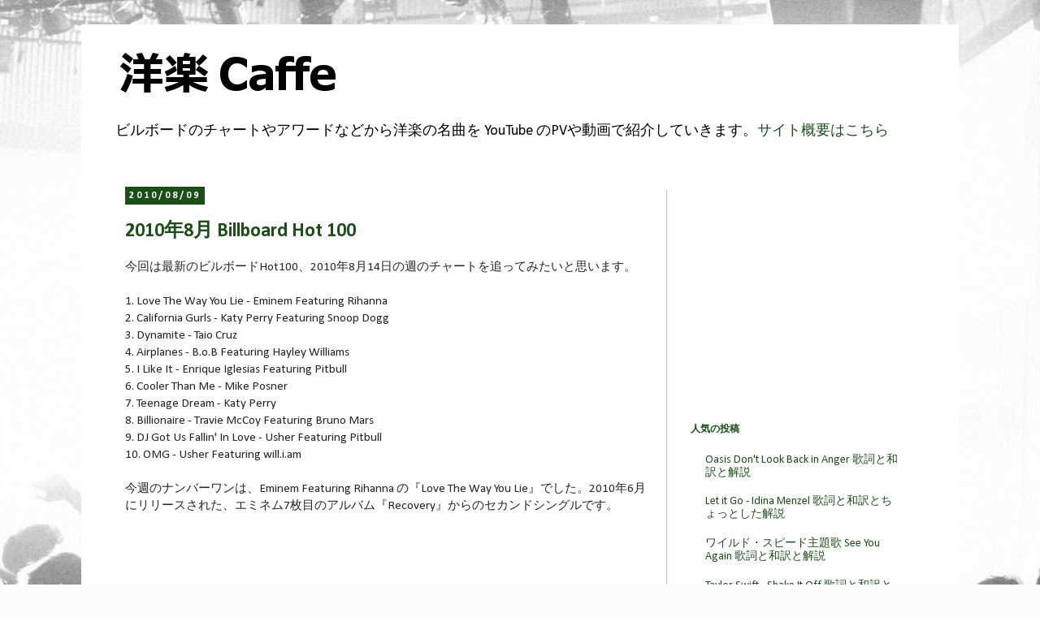

--- FILE ---
content_type: text/html; charset=utf-8
request_url: https://accounts.google.com/o/oauth2/postmessageRelay?parent=https%3A%2F%2Fcaffe.takat33.com&jsh=m%3B%2F_%2Fscs%2Fabc-static%2F_%2Fjs%2Fk%3Dgapi.lb.en.OE6tiwO4KJo.O%2Fd%3D1%2Frs%3DAHpOoo_Itz6IAL6GO-n8kgAepm47TBsg1Q%2Fm%3D__features__
body_size: 161
content:
<!DOCTYPE html><html><head><title></title><meta http-equiv="content-type" content="text/html; charset=utf-8"><meta http-equiv="X-UA-Compatible" content="IE=edge"><meta name="viewport" content="width=device-width, initial-scale=1, minimum-scale=1, maximum-scale=1, user-scalable=0"><script src='https://ssl.gstatic.com/accounts/o/2580342461-postmessagerelay.js' nonce="d4vN3znJakiMkHHuipgmQg"></script></head><body><script type="text/javascript" src="https://apis.google.com/js/rpc:shindig_random.js?onload=init" nonce="d4vN3znJakiMkHHuipgmQg"></script></body></html>

--- FILE ---
content_type: text/html; charset=utf-8
request_url: https://www.google.com/recaptcha/api2/aframe
body_size: 248
content:
<!DOCTYPE HTML><html><head><meta http-equiv="content-type" content="text/html; charset=UTF-8"></head><body><script nonce="Mj1nLxMxkb02OUQQn3Vnww">/** Anti-fraud and anti-abuse applications only. See google.com/recaptcha */ try{var clients={'sodar':'https://pagead2.googlesyndication.com/pagead/sodar?'};window.addEventListener("message",function(a){try{if(a.source===window.parent){var b=JSON.parse(a.data);var c=clients[b['id']];if(c){var d=document.createElement('img');d.src=c+b['params']+'&rc='+(localStorage.getItem("rc::a")?sessionStorage.getItem("rc::b"):"");window.document.body.appendChild(d);sessionStorage.setItem("rc::e",parseInt(sessionStorage.getItem("rc::e")||0)+1);localStorage.setItem("rc::h",'1767747745773');}}}catch(b){}});window.parent.postMessage("_grecaptcha_ready", "*");}catch(b){}</script></body></html>